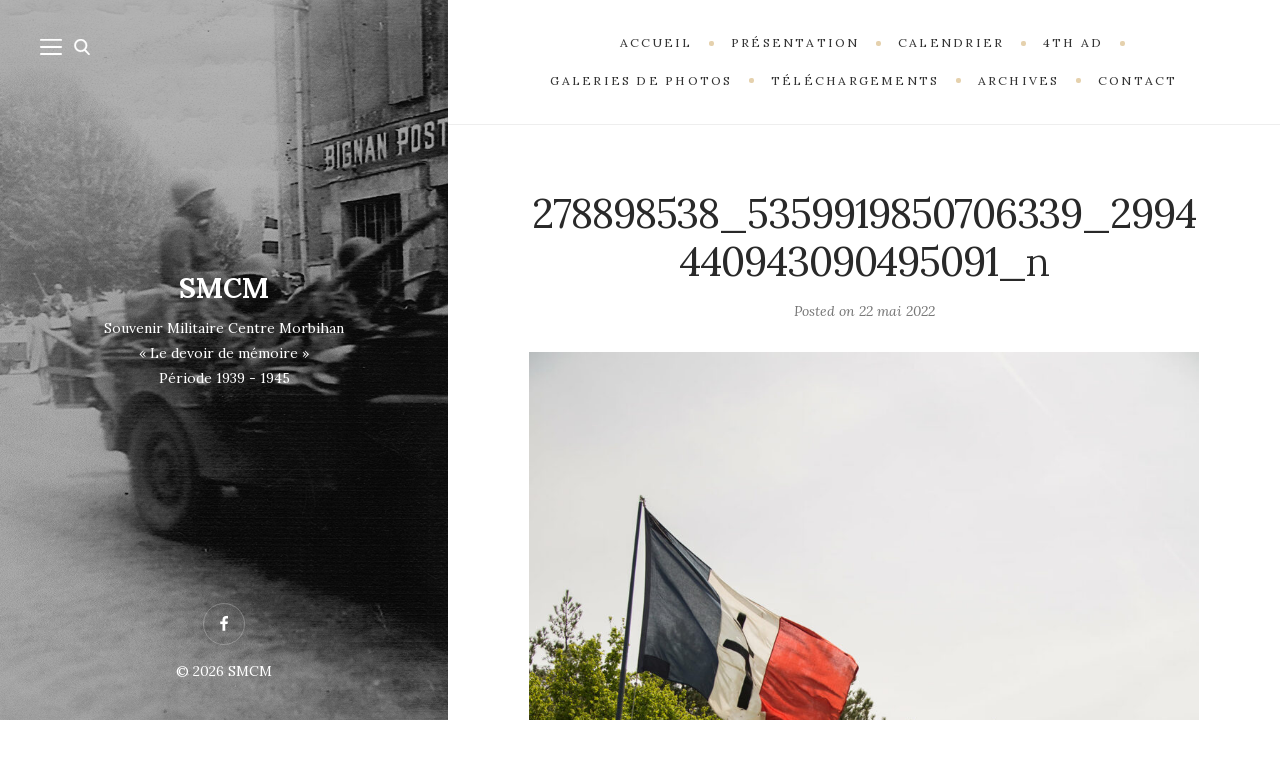

--- FILE ---
content_type: application/javascript
request_url: https://smcm56.fr/wp-content/themes/wildbook/assets/js/functions.dev.js?ver=1.9.6
body_size: 1115
content:
/**
 * Theme functions file.
 */
(function($) {
  "use strict";

  $(document).ready(function($){

    var $body = $('body');

    if( ! $body.hasClass( 'preloader-off' ) ) {
      $($body).imagesLoaded(function() {
        $body.addClass('loaded');
      }); 
    }
    
    if( $body.hasClass( 'sticky-nav' ) && $( '#top-nav').length ) {
      $('.site-content').css( 'padding-top', $( '#top-nav').outerHeight() );
    }

    $( window ).resize(function() {
      if( $body.hasClass( 'sticky-nav' ) && $( '#top-nav').length ) {
        $('.site-content').css( 'padding-top', $( '#top-nav').outerHeight() );
      }
    });

    // Sidebar Nav Toggle
    $('.nav-toggle').on( 'click', function(e) {
      e.preventDefault();
      $body.toggleClass('nav-open');
    });

    $('#close-canvas-nav').on( 'click', function(e) {
      e.preventDefault();
      $body.removeClass('nav-open');
    });

    $('.search-toggle').on( 'click', function(e) {
      e.preventDefault();
      $body.toggleClass('search-open');
      $body.removeClass('nav-open');
    });

    $('.search-untoggle, .search-modal').on( 'click', function(e) {
      e.preventDefault();
      $body.removeClass('search-open');
    });

    $(".search-modal .search-wrap").click(function(event) {
      event.stopPropagation();
    });

    // Sidebar Nav
    var $navMenu = $('.sidebar-nav .nav-menu');

    if( $navMenu.length ) {
      $navMenu.children('li').addClass('menu-item-parent');
      
      $navMenu.find('.menu-item-has-children > .ancestor-wrapper > a').on('click', function(e){
        e.preventDefault();
        var itemSub = $(this).parent().next('.sub-menu'),
            parentSubs = $(this).closest('.menu-item-parent').find('.sub-menu');
        
        $navMenu.find('.sub-menu').not(parentSubs).slideUp(250);
        itemSub.slideToggle(250);
      }); 
    }
    
    // Top Navigation
    $('#top-nav-toggle').on('click', function(e) {
      e.preventDefault();
      var $btn = $(this),
          $btnSpan = $('.top-nav-toggle-text');
      
      $btn.parent().next().slideToggle(500);
      
      if( $btnSpan.text() == $btn.attr('data-close-text') ) {
        $btnSpan.text($btn.attr('title'));
      } else {
        $btnSpan.text($btn.attr('data-close-text'));
      }
    });

    var $masonry_container = $( '.masonry-container' );

    if( $.fn.masonry !== undefined && $.fn.imagesLoaded !== undefined && $masonry_container.length ) {
      $masonry_container.imagesLoaded(function() {
        $masonry_container.masonry({
          itemSelector: '.gallery-item',
          isRTL: $body.hasClass( 'rtl' ) ? true : false
        });
      });
    }

    var $masonry_posts_grid = $( '.masonry-grid' );

    if( $.fn.masonry !== undefined && $.fn.imagesLoaded !== undefined && $masonry_posts_grid.length ) {
      $masonry_posts_grid.imagesLoaded(function() {
        $masonry_posts_grid.masonry({
          itemSelector: '.masonry-item',
          isRTL: $body.hasClass( 'rtl' ) ? true : false
        });
      });
    }

    var $owl_container = $( '.owl-carousel' );

    if( $.fn.owlCarousel !== undefined && $.fn.imagesLoaded !== undefined && $owl_container.length ) {

      $owl_container.each( function() {
        var $owl = $(this),
            columns = $owl.attr( 'data-columns' ),
            autoplay = parseInt( $owl.attr( 'data-autoplay' ) );

        $owl.imagesLoaded(function() {
          $owl.owlCarousel({
            loop: true,
            autoplay: autoplay ? true : false,
            autoplayTimeout: 5000,
            margin: 10, 
            autoHeight: true, 
            smartSpeed: columns < 2 ? 600 : 300,
            dots: columns < 2 ? false : true,
            nav: columns < 2 ? true : false,
            rtl: $body.hasClass( 'rtl' ) ? true : false,
            navText : [ wdbVars.leftArrow, wdbVars.rightArrow ],
            responsive:{
                0:{
                  items: 1,
                  margin: 5
                },
                768:{
                  items: parseInt( columns )
                }
            }
          });
        });
      });
    }
    
    if( $body.hasClass( 'snow-on' ) ) {
      $('#sidebar').snowfall( { flakeCount : 150, minSpeed : 2 });
    }
    
  });
})(jQuery);